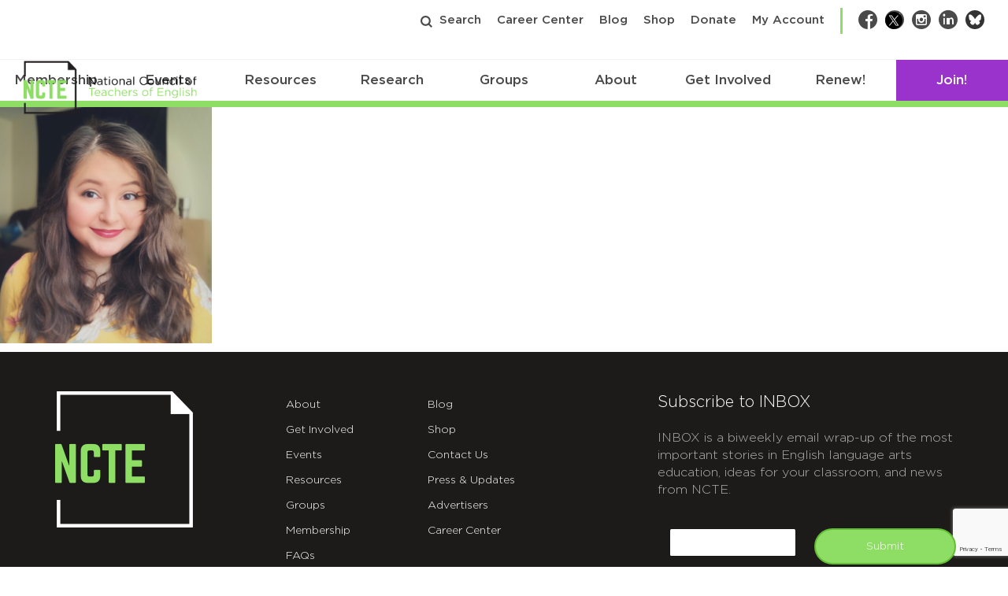

--- FILE ---
content_type: text/html; charset=utf-8
request_url: https://www.google.com/recaptcha/api2/anchor?ar=1&k=6Lf-cTUoAAAAAEDIC6CRcnNGepl9lQFUsctvt8SU&co=aHR0cHM6Ly9uY3RlLm9yZzo0NDM.&hl=en&v=N67nZn4AqZkNcbeMu4prBgzg&theme=light&size=invisible&badge=bottomright&anchor-ms=20000&execute-ms=30000&cb=es9goswp8ipb
body_size: 49418
content:
<!DOCTYPE HTML><html dir="ltr" lang="en"><head><meta http-equiv="Content-Type" content="text/html; charset=UTF-8">
<meta http-equiv="X-UA-Compatible" content="IE=edge">
<title>reCAPTCHA</title>
<style type="text/css">
/* cyrillic-ext */
@font-face {
  font-family: 'Roboto';
  font-style: normal;
  font-weight: 400;
  font-stretch: 100%;
  src: url(//fonts.gstatic.com/s/roboto/v48/KFO7CnqEu92Fr1ME7kSn66aGLdTylUAMa3GUBHMdazTgWw.woff2) format('woff2');
  unicode-range: U+0460-052F, U+1C80-1C8A, U+20B4, U+2DE0-2DFF, U+A640-A69F, U+FE2E-FE2F;
}
/* cyrillic */
@font-face {
  font-family: 'Roboto';
  font-style: normal;
  font-weight: 400;
  font-stretch: 100%;
  src: url(//fonts.gstatic.com/s/roboto/v48/KFO7CnqEu92Fr1ME7kSn66aGLdTylUAMa3iUBHMdazTgWw.woff2) format('woff2');
  unicode-range: U+0301, U+0400-045F, U+0490-0491, U+04B0-04B1, U+2116;
}
/* greek-ext */
@font-face {
  font-family: 'Roboto';
  font-style: normal;
  font-weight: 400;
  font-stretch: 100%;
  src: url(//fonts.gstatic.com/s/roboto/v48/KFO7CnqEu92Fr1ME7kSn66aGLdTylUAMa3CUBHMdazTgWw.woff2) format('woff2');
  unicode-range: U+1F00-1FFF;
}
/* greek */
@font-face {
  font-family: 'Roboto';
  font-style: normal;
  font-weight: 400;
  font-stretch: 100%;
  src: url(//fonts.gstatic.com/s/roboto/v48/KFO7CnqEu92Fr1ME7kSn66aGLdTylUAMa3-UBHMdazTgWw.woff2) format('woff2');
  unicode-range: U+0370-0377, U+037A-037F, U+0384-038A, U+038C, U+038E-03A1, U+03A3-03FF;
}
/* math */
@font-face {
  font-family: 'Roboto';
  font-style: normal;
  font-weight: 400;
  font-stretch: 100%;
  src: url(//fonts.gstatic.com/s/roboto/v48/KFO7CnqEu92Fr1ME7kSn66aGLdTylUAMawCUBHMdazTgWw.woff2) format('woff2');
  unicode-range: U+0302-0303, U+0305, U+0307-0308, U+0310, U+0312, U+0315, U+031A, U+0326-0327, U+032C, U+032F-0330, U+0332-0333, U+0338, U+033A, U+0346, U+034D, U+0391-03A1, U+03A3-03A9, U+03B1-03C9, U+03D1, U+03D5-03D6, U+03F0-03F1, U+03F4-03F5, U+2016-2017, U+2034-2038, U+203C, U+2040, U+2043, U+2047, U+2050, U+2057, U+205F, U+2070-2071, U+2074-208E, U+2090-209C, U+20D0-20DC, U+20E1, U+20E5-20EF, U+2100-2112, U+2114-2115, U+2117-2121, U+2123-214F, U+2190, U+2192, U+2194-21AE, U+21B0-21E5, U+21F1-21F2, U+21F4-2211, U+2213-2214, U+2216-22FF, U+2308-230B, U+2310, U+2319, U+231C-2321, U+2336-237A, U+237C, U+2395, U+239B-23B7, U+23D0, U+23DC-23E1, U+2474-2475, U+25AF, U+25B3, U+25B7, U+25BD, U+25C1, U+25CA, U+25CC, U+25FB, U+266D-266F, U+27C0-27FF, U+2900-2AFF, U+2B0E-2B11, U+2B30-2B4C, U+2BFE, U+3030, U+FF5B, U+FF5D, U+1D400-1D7FF, U+1EE00-1EEFF;
}
/* symbols */
@font-face {
  font-family: 'Roboto';
  font-style: normal;
  font-weight: 400;
  font-stretch: 100%;
  src: url(//fonts.gstatic.com/s/roboto/v48/KFO7CnqEu92Fr1ME7kSn66aGLdTylUAMaxKUBHMdazTgWw.woff2) format('woff2');
  unicode-range: U+0001-000C, U+000E-001F, U+007F-009F, U+20DD-20E0, U+20E2-20E4, U+2150-218F, U+2190, U+2192, U+2194-2199, U+21AF, U+21E6-21F0, U+21F3, U+2218-2219, U+2299, U+22C4-22C6, U+2300-243F, U+2440-244A, U+2460-24FF, U+25A0-27BF, U+2800-28FF, U+2921-2922, U+2981, U+29BF, U+29EB, U+2B00-2BFF, U+4DC0-4DFF, U+FFF9-FFFB, U+10140-1018E, U+10190-1019C, U+101A0, U+101D0-101FD, U+102E0-102FB, U+10E60-10E7E, U+1D2C0-1D2D3, U+1D2E0-1D37F, U+1F000-1F0FF, U+1F100-1F1AD, U+1F1E6-1F1FF, U+1F30D-1F30F, U+1F315, U+1F31C, U+1F31E, U+1F320-1F32C, U+1F336, U+1F378, U+1F37D, U+1F382, U+1F393-1F39F, U+1F3A7-1F3A8, U+1F3AC-1F3AF, U+1F3C2, U+1F3C4-1F3C6, U+1F3CA-1F3CE, U+1F3D4-1F3E0, U+1F3ED, U+1F3F1-1F3F3, U+1F3F5-1F3F7, U+1F408, U+1F415, U+1F41F, U+1F426, U+1F43F, U+1F441-1F442, U+1F444, U+1F446-1F449, U+1F44C-1F44E, U+1F453, U+1F46A, U+1F47D, U+1F4A3, U+1F4B0, U+1F4B3, U+1F4B9, U+1F4BB, U+1F4BF, U+1F4C8-1F4CB, U+1F4D6, U+1F4DA, U+1F4DF, U+1F4E3-1F4E6, U+1F4EA-1F4ED, U+1F4F7, U+1F4F9-1F4FB, U+1F4FD-1F4FE, U+1F503, U+1F507-1F50B, U+1F50D, U+1F512-1F513, U+1F53E-1F54A, U+1F54F-1F5FA, U+1F610, U+1F650-1F67F, U+1F687, U+1F68D, U+1F691, U+1F694, U+1F698, U+1F6AD, U+1F6B2, U+1F6B9-1F6BA, U+1F6BC, U+1F6C6-1F6CF, U+1F6D3-1F6D7, U+1F6E0-1F6EA, U+1F6F0-1F6F3, U+1F6F7-1F6FC, U+1F700-1F7FF, U+1F800-1F80B, U+1F810-1F847, U+1F850-1F859, U+1F860-1F887, U+1F890-1F8AD, U+1F8B0-1F8BB, U+1F8C0-1F8C1, U+1F900-1F90B, U+1F93B, U+1F946, U+1F984, U+1F996, U+1F9E9, U+1FA00-1FA6F, U+1FA70-1FA7C, U+1FA80-1FA89, U+1FA8F-1FAC6, U+1FACE-1FADC, U+1FADF-1FAE9, U+1FAF0-1FAF8, U+1FB00-1FBFF;
}
/* vietnamese */
@font-face {
  font-family: 'Roboto';
  font-style: normal;
  font-weight: 400;
  font-stretch: 100%;
  src: url(//fonts.gstatic.com/s/roboto/v48/KFO7CnqEu92Fr1ME7kSn66aGLdTylUAMa3OUBHMdazTgWw.woff2) format('woff2');
  unicode-range: U+0102-0103, U+0110-0111, U+0128-0129, U+0168-0169, U+01A0-01A1, U+01AF-01B0, U+0300-0301, U+0303-0304, U+0308-0309, U+0323, U+0329, U+1EA0-1EF9, U+20AB;
}
/* latin-ext */
@font-face {
  font-family: 'Roboto';
  font-style: normal;
  font-weight: 400;
  font-stretch: 100%;
  src: url(//fonts.gstatic.com/s/roboto/v48/KFO7CnqEu92Fr1ME7kSn66aGLdTylUAMa3KUBHMdazTgWw.woff2) format('woff2');
  unicode-range: U+0100-02BA, U+02BD-02C5, U+02C7-02CC, U+02CE-02D7, U+02DD-02FF, U+0304, U+0308, U+0329, U+1D00-1DBF, U+1E00-1E9F, U+1EF2-1EFF, U+2020, U+20A0-20AB, U+20AD-20C0, U+2113, U+2C60-2C7F, U+A720-A7FF;
}
/* latin */
@font-face {
  font-family: 'Roboto';
  font-style: normal;
  font-weight: 400;
  font-stretch: 100%;
  src: url(//fonts.gstatic.com/s/roboto/v48/KFO7CnqEu92Fr1ME7kSn66aGLdTylUAMa3yUBHMdazQ.woff2) format('woff2');
  unicode-range: U+0000-00FF, U+0131, U+0152-0153, U+02BB-02BC, U+02C6, U+02DA, U+02DC, U+0304, U+0308, U+0329, U+2000-206F, U+20AC, U+2122, U+2191, U+2193, U+2212, U+2215, U+FEFF, U+FFFD;
}
/* cyrillic-ext */
@font-face {
  font-family: 'Roboto';
  font-style: normal;
  font-weight: 500;
  font-stretch: 100%;
  src: url(//fonts.gstatic.com/s/roboto/v48/KFO7CnqEu92Fr1ME7kSn66aGLdTylUAMa3GUBHMdazTgWw.woff2) format('woff2');
  unicode-range: U+0460-052F, U+1C80-1C8A, U+20B4, U+2DE0-2DFF, U+A640-A69F, U+FE2E-FE2F;
}
/* cyrillic */
@font-face {
  font-family: 'Roboto';
  font-style: normal;
  font-weight: 500;
  font-stretch: 100%;
  src: url(//fonts.gstatic.com/s/roboto/v48/KFO7CnqEu92Fr1ME7kSn66aGLdTylUAMa3iUBHMdazTgWw.woff2) format('woff2');
  unicode-range: U+0301, U+0400-045F, U+0490-0491, U+04B0-04B1, U+2116;
}
/* greek-ext */
@font-face {
  font-family: 'Roboto';
  font-style: normal;
  font-weight: 500;
  font-stretch: 100%;
  src: url(//fonts.gstatic.com/s/roboto/v48/KFO7CnqEu92Fr1ME7kSn66aGLdTylUAMa3CUBHMdazTgWw.woff2) format('woff2');
  unicode-range: U+1F00-1FFF;
}
/* greek */
@font-face {
  font-family: 'Roboto';
  font-style: normal;
  font-weight: 500;
  font-stretch: 100%;
  src: url(//fonts.gstatic.com/s/roboto/v48/KFO7CnqEu92Fr1ME7kSn66aGLdTylUAMa3-UBHMdazTgWw.woff2) format('woff2');
  unicode-range: U+0370-0377, U+037A-037F, U+0384-038A, U+038C, U+038E-03A1, U+03A3-03FF;
}
/* math */
@font-face {
  font-family: 'Roboto';
  font-style: normal;
  font-weight: 500;
  font-stretch: 100%;
  src: url(//fonts.gstatic.com/s/roboto/v48/KFO7CnqEu92Fr1ME7kSn66aGLdTylUAMawCUBHMdazTgWw.woff2) format('woff2');
  unicode-range: U+0302-0303, U+0305, U+0307-0308, U+0310, U+0312, U+0315, U+031A, U+0326-0327, U+032C, U+032F-0330, U+0332-0333, U+0338, U+033A, U+0346, U+034D, U+0391-03A1, U+03A3-03A9, U+03B1-03C9, U+03D1, U+03D5-03D6, U+03F0-03F1, U+03F4-03F5, U+2016-2017, U+2034-2038, U+203C, U+2040, U+2043, U+2047, U+2050, U+2057, U+205F, U+2070-2071, U+2074-208E, U+2090-209C, U+20D0-20DC, U+20E1, U+20E5-20EF, U+2100-2112, U+2114-2115, U+2117-2121, U+2123-214F, U+2190, U+2192, U+2194-21AE, U+21B0-21E5, U+21F1-21F2, U+21F4-2211, U+2213-2214, U+2216-22FF, U+2308-230B, U+2310, U+2319, U+231C-2321, U+2336-237A, U+237C, U+2395, U+239B-23B7, U+23D0, U+23DC-23E1, U+2474-2475, U+25AF, U+25B3, U+25B7, U+25BD, U+25C1, U+25CA, U+25CC, U+25FB, U+266D-266F, U+27C0-27FF, U+2900-2AFF, U+2B0E-2B11, U+2B30-2B4C, U+2BFE, U+3030, U+FF5B, U+FF5D, U+1D400-1D7FF, U+1EE00-1EEFF;
}
/* symbols */
@font-face {
  font-family: 'Roboto';
  font-style: normal;
  font-weight: 500;
  font-stretch: 100%;
  src: url(//fonts.gstatic.com/s/roboto/v48/KFO7CnqEu92Fr1ME7kSn66aGLdTylUAMaxKUBHMdazTgWw.woff2) format('woff2');
  unicode-range: U+0001-000C, U+000E-001F, U+007F-009F, U+20DD-20E0, U+20E2-20E4, U+2150-218F, U+2190, U+2192, U+2194-2199, U+21AF, U+21E6-21F0, U+21F3, U+2218-2219, U+2299, U+22C4-22C6, U+2300-243F, U+2440-244A, U+2460-24FF, U+25A0-27BF, U+2800-28FF, U+2921-2922, U+2981, U+29BF, U+29EB, U+2B00-2BFF, U+4DC0-4DFF, U+FFF9-FFFB, U+10140-1018E, U+10190-1019C, U+101A0, U+101D0-101FD, U+102E0-102FB, U+10E60-10E7E, U+1D2C0-1D2D3, U+1D2E0-1D37F, U+1F000-1F0FF, U+1F100-1F1AD, U+1F1E6-1F1FF, U+1F30D-1F30F, U+1F315, U+1F31C, U+1F31E, U+1F320-1F32C, U+1F336, U+1F378, U+1F37D, U+1F382, U+1F393-1F39F, U+1F3A7-1F3A8, U+1F3AC-1F3AF, U+1F3C2, U+1F3C4-1F3C6, U+1F3CA-1F3CE, U+1F3D4-1F3E0, U+1F3ED, U+1F3F1-1F3F3, U+1F3F5-1F3F7, U+1F408, U+1F415, U+1F41F, U+1F426, U+1F43F, U+1F441-1F442, U+1F444, U+1F446-1F449, U+1F44C-1F44E, U+1F453, U+1F46A, U+1F47D, U+1F4A3, U+1F4B0, U+1F4B3, U+1F4B9, U+1F4BB, U+1F4BF, U+1F4C8-1F4CB, U+1F4D6, U+1F4DA, U+1F4DF, U+1F4E3-1F4E6, U+1F4EA-1F4ED, U+1F4F7, U+1F4F9-1F4FB, U+1F4FD-1F4FE, U+1F503, U+1F507-1F50B, U+1F50D, U+1F512-1F513, U+1F53E-1F54A, U+1F54F-1F5FA, U+1F610, U+1F650-1F67F, U+1F687, U+1F68D, U+1F691, U+1F694, U+1F698, U+1F6AD, U+1F6B2, U+1F6B9-1F6BA, U+1F6BC, U+1F6C6-1F6CF, U+1F6D3-1F6D7, U+1F6E0-1F6EA, U+1F6F0-1F6F3, U+1F6F7-1F6FC, U+1F700-1F7FF, U+1F800-1F80B, U+1F810-1F847, U+1F850-1F859, U+1F860-1F887, U+1F890-1F8AD, U+1F8B0-1F8BB, U+1F8C0-1F8C1, U+1F900-1F90B, U+1F93B, U+1F946, U+1F984, U+1F996, U+1F9E9, U+1FA00-1FA6F, U+1FA70-1FA7C, U+1FA80-1FA89, U+1FA8F-1FAC6, U+1FACE-1FADC, U+1FADF-1FAE9, U+1FAF0-1FAF8, U+1FB00-1FBFF;
}
/* vietnamese */
@font-face {
  font-family: 'Roboto';
  font-style: normal;
  font-weight: 500;
  font-stretch: 100%;
  src: url(//fonts.gstatic.com/s/roboto/v48/KFO7CnqEu92Fr1ME7kSn66aGLdTylUAMa3OUBHMdazTgWw.woff2) format('woff2');
  unicode-range: U+0102-0103, U+0110-0111, U+0128-0129, U+0168-0169, U+01A0-01A1, U+01AF-01B0, U+0300-0301, U+0303-0304, U+0308-0309, U+0323, U+0329, U+1EA0-1EF9, U+20AB;
}
/* latin-ext */
@font-face {
  font-family: 'Roboto';
  font-style: normal;
  font-weight: 500;
  font-stretch: 100%;
  src: url(//fonts.gstatic.com/s/roboto/v48/KFO7CnqEu92Fr1ME7kSn66aGLdTylUAMa3KUBHMdazTgWw.woff2) format('woff2');
  unicode-range: U+0100-02BA, U+02BD-02C5, U+02C7-02CC, U+02CE-02D7, U+02DD-02FF, U+0304, U+0308, U+0329, U+1D00-1DBF, U+1E00-1E9F, U+1EF2-1EFF, U+2020, U+20A0-20AB, U+20AD-20C0, U+2113, U+2C60-2C7F, U+A720-A7FF;
}
/* latin */
@font-face {
  font-family: 'Roboto';
  font-style: normal;
  font-weight: 500;
  font-stretch: 100%;
  src: url(//fonts.gstatic.com/s/roboto/v48/KFO7CnqEu92Fr1ME7kSn66aGLdTylUAMa3yUBHMdazQ.woff2) format('woff2');
  unicode-range: U+0000-00FF, U+0131, U+0152-0153, U+02BB-02BC, U+02C6, U+02DA, U+02DC, U+0304, U+0308, U+0329, U+2000-206F, U+20AC, U+2122, U+2191, U+2193, U+2212, U+2215, U+FEFF, U+FFFD;
}
/* cyrillic-ext */
@font-face {
  font-family: 'Roboto';
  font-style: normal;
  font-weight: 900;
  font-stretch: 100%;
  src: url(//fonts.gstatic.com/s/roboto/v48/KFO7CnqEu92Fr1ME7kSn66aGLdTylUAMa3GUBHMdazTgWw.woff2) format('woff2');
  unicode-range: U+0460-052F, U+1C80-1C8A, U+20B4, U+2DE0-2DFF, U+A640-A69F, U+FE2E-FE2F;
}
/* cyrillic */
@font-face {
  font-family: 'Roboto';
  font-style: normal;
  font-weight: 900;
  font-stretch: 100%;
  src: url(//fonts.gstatic.com/s/roboto/v48/KFO7CnqEu92Fr1ME7kSn66aGLdTylUAMa3iUBHMdazTgWw.woff2) format('woff2');
  unicode-range: U+0301, U+0400-045F, U+0490-0491, U+04B0-04B1, U+2116;
}
/* greek-ext */
@font-face {
  font-family: 'Roboto';
  font-style: normal;
  font-weight: 900;
  font-stretch: 100%;
  src: url(//fonts.gstatic.com/s/roboto/v48/KFO7CnqEu92Fr1ME7kSn66aGLdTylUAMa3CUBHMdazTgWw.woff2) format('woff2');
  unicode-range: U+1F00-1FFF;
}
/* greek */
@font-face {
  font-family: 'Roboto';
  font-style: normal;
  font-weight: 900;
  font-stretch: 100%;
  src: url(//fonts.gstatic.com/s/roboto/v48/KFO7CnqEu92Fr1ME7kSn66aGLdTylUAMa3-UBHMdazTgWw.woff2) format('woff2');
  unicode-range: U+0370-0377, U+037A-037F, U+0384-038A, U+038C, U+038E-03A1, U+03A3-03FF;
}
/* math */
@font-face {
  font-family: 'Roboto';
  font-style: normal;
  font-weight: 900;
  font-stretch: 100%;
  src: url(//fonts.gstatic.com/s/roboto/v48/KFO7CnqEu92Fr1ME7kSn66aGLdTylUAMawCUBHMdazTgWw.woff2) format('woff2');
  unicode-range: U+0302-0303, U+0305, U+0307-0308, U+0310, U+0312, U+0315, U+031A, U+0326-0327, U+032C, U+032F-0330, U+0332-0333, U+0338, U+033A, U+0346, U+034D, U+0391-03A1, U+03A3-03A9, U+03B1-03C9, U+03D1, U+03D5-03D6, U+03F0-03F1, U+03F4-03F5, U+2016-2017, U+2034-2038, U+203C, U+2040, U+2043, U+2047, U+2050, U+2057, U+205F, U+2070-2071, U+2074-208E, U+2090-209C, U+20D0-20DC, U+20E1, U+20E5-20EF, U+2100-2112, U+2114-2115, U+2117-2121, U+2123-214F, U+2190, U+2192, U+2194-21AE, U+21B0-21E5, U+21F1-21F2, U+21F4-2211, U+2213-2214, U+2216-22FF, U+2308-230B, U+2310, U+2319, U+231C-2321, U+2336-237A, U+237C, U+2395, U+239B-23B7, U+23D0, U+23DC-23E1, U+2474-2475, U+25AF, U+25B3, U+25B7, U+25BD, U+25C1, U+25CA, U+25CC, U+25FB, U+266D-266F, U+27C0-27FF, U+2900-2AFF, U+2B0E-2B11, U+2B30-2B4C, U+2BFE, U+3030, U+FF5B, U+FF5D, U+1D400-1D7FF, U+1EE00-1EEFF;
}
/* symbols */
@font-face {
  font-family: 'Roboto';
  font-style: normal;
  font-weight: 900;
  font-stretch: 100%;
  src: url(//fonts.gstatic.com/s/roboto/v48/KFO7CnqEu92Fr1ME7kSn66aGLdTylUAMaxKUBHMdazTgWw.woff2) format('woff2');
  unicode-range: U+0001-000C, U+000E-001F, U+007F-009F, U+20DD-20E0, U+20E2-20E4, U+2150-218F, U+2190, U+2192, U+2194-2199, U+21AF, U+21E6-21F0, U+21F3, U+2218-2219, U+2299, U+22C4-22C6, U+2300-243F, U+2440-244A, U+2460-24FF, U+25A0-27BF, U+2800-28FF, U+2921-2922, U+2981, U+29BF, U+29EB, U+2B00-2BFF, U+4DC0-4DFF, U+FFF9-FFFB, U+10140-1018E, U+10190-1019C, U+101A0, U+101D0-101FD, U+102E0-102FB, U+10E60-10E7E, U+1D2C0-1D2D3, U+1D2E0-1D37F, U+1F000-1F0FF, U+1F100-1F1AD, U+1F1E6-1F1FF, U+1F30D-1F30F, U+1F315, U+1F31C, U+1F31E, U+1F320-1F32C, U+1F336, U+1F378, U+1F37D, U+1F382, U+1F393-1F39F, U+1F3A7-1F3A8, U+1F3AC-1F3AF, U+1F3C2, U+1F3C4-1F3C6, U+1F3CA-1F3CE, U+1F3D4-1F3E0, U+1F3ED, U+1F3F1-1F3F3, U+1F3F5-1F3F7, U+1F408, U+1F415, U+1F41F, U+1F426, U+1F43F, U+1F441-1F442, U+1F444, U+1F446-1F449, U+1F44C-1F44E, U+1F453, U+1F46A, U+1F47D, U+1F4A3, U+1F4B0, U+1F4B3, U+1F4B9, U+1F4BB, U+1F4BF, U+1F4C8-1F4CB, U+1F4D6, U+1F4DA, U+1F4DF, U+1F4E3-1F4E6, U+1F4EA-1F4ED, U+1F4F7, U+1F4F9-1F4FB, U+1F4FD-1F4FE, U+1F503, U+1F507-1F50B, U+1F50D, U+1F512-1F513, U+1F53E-1F54A, U+1F54F-1F5FA, U+1F610, U+1F650-1F67F, U+1F687, U+1F68D, U+1F691, U+1F694, U+1F698, U+1F6AD, U+1F6B2, U+1F6B9-1F6BA, U+1F6BC, U+1F6C6-1F6CF, U+1F6D3-1F6D7, U+1F6E0-1F6EA, U+1F6F0-1F6F3, U+1F6F7-1F6FC, U+1F700-1F7FF, U+1F800-1F80B, U+1F810-1F847, U+1F850-1F859, U+1F860-1F887, U+1F890-1F8AD, U+1F8B0-1F8BB, U+1F8C0-1F8C1, U+1F900-1F90B, U+1F93B, U+1F946, U+1F984, U+1F996, U+1F9E9, U+1FA00-1FA6F, U+1FA70-1FA7C, U+1FA80-1FA89, U+1FA8F-1FAC6, U+1FACE-1FADC, U+1FADF-1FAE9, U+1FAF0-1FAF8, U+1FB00-1FBFF;
}
/* vietnamese */
@font-face {
  font-family: 'Roboto';
  font-style: normal;
  font-weight: 900;
  font-stretch: 100%;
  src: url(//fonts.gstatic.com/s/roboto/v48/KFO7CnqEu92Fr1ME7kSn66aGLdTylUAMa3OUBHMdazTgWw.woff2) format('woff2');
  unicode-range: U+0102-0103, U+0110-0111, U+0128-0129, U+0168-0169, U+01A0-01A1, U+01AF-01B0, U+0300-0301, U+0303-0304, U+0308-0309, U+0323, U+0329, U+1EA0-1EF9, U+20AB;
}
/* latin-ext */
@font-face {
  font-family: 'Roboto';
  font-style: normal;
  font-weight: 900;
  font-stretch: 100%;
  src: url(//fonts.gstatic.com/s/roboto/v48/KFO7CnqEu92Fr1ME7kSn66aGLdTylUAMa3KUBHMdazTgWw.woff2) format('woff2');
  unicode-range: U+0100-02BA, U+02BD-02C5, U+02C7-02CC, U+02CE-02D7, U+02DD-02FF, U+0304, U+0308, U+0329, U+1D00-1DBF, U+1E00-1E9F, U+1EF2-1EFF, U+2020, U+20A0-20AB, U+20AD-20C0, U+2113, U+2C60-2C7F, U+A720-A7FF;
}
/* latin */
@font-face {
  font-family: 'Roboto';
  font-style: normal;
  font-weight: 900;
  font-stretch: 100%;
  src: url(//fonts.gstatic.com/s/roboto/v48/KFO7CnqEu92Fr1ME7kSn66aGLdTylUAMa3yUBHMdazQ.woff2) format('woff2');
  unicode-range: U+0000-00FF, U+0131, U+0152-0153, U+02BB-02BC, U+02C6, U+02DA, U+02DC, U+0304, U+0308, U+0329, U+2000-206F, U+20AC, U+2122, U+2191, U+2193, U+2212, U+2215, U+FEFF, U+FFFD;
}

</style>
<link rel="stylesheet" type="text/css" href="https://www.gstatic.com/recaptcha/releases/N67nZn4AqZkNcbeMu4prBgzg/styles__ltr.css">
<script nonce="Ofg-xPw5FTO_--YGMM_e1w" type="text/javascript">window['__recaptcha_api'] = 'https://www.google.com/recaptcha/api2/';</script>
<script type="text/javascript" src="https://www.gstatic.com/recaptcha/releases/N67nZn4AqZkNcbeMu4prBgzg/recaptcha__en.js" nonce="Ofg-xPw5FTO_--YGMM_e1w">
      
    </script></head>
<body><div id="rc-anchor-alert" class="rc-anchor-alert"></div>
<input type="hidden" id="recaptcha-token" value="[base64]">
<script type="text/javascript" nonce="Ofg-xPw5FTO_--YGMM_e1w">
      recaptcha.anchor.Main.init("[\x22ainput\x22,[\x22bgdata\x22,\x22\x22,\[base64]/[base64]/[base64]/[base64]/[base64]/[base64]/KGcoTywyNTMsTy5PKSxVRyhPLEMpKTpnKE8sMjUzLEMpLE8pKSxsKSksTykpfSxieT1mdW5jdGlvbihDLE8sdSxsKXtmb3IobD0odT1SKEMpLDApO08+MDtPLS0pbD1sPDw4fFooQyk7ZyhDLHUsbCl9LFVHPWZ1bmN0aW9uKEMsTyl7Qy5pLmxlbmd0aD4xMDQ/[base64]/[base64]/[base64]/[base64]/[base64]/[base64]/[base64]\\u003d\x22,\[base64]\\u003d\x22,\x22cMKJw40gw5V3IAFIAWZLwr/[base64]/w6IVVcOcQ8OmNSjDr8KXRmg3wpDCvGJMPMOlw5zCm8Odw7bDlMK0w7paw54MwrBxw7d0w4LCk0pwwqJKMhjCv8OkTsOowplJw6/DqDZew4Ffw6nDl2DDrTTCp8K5wotUK8OfJsKfOjLCtMKad8Kww6Flw7/Cnw9iwpIHNmnDtxJkw4w5BAZNdH/CrcK/wpvDt8ODcBJjwoLCpkAVVMO9LQNEw498wovCj07Cn2jDsUzCnMOnwosEw7hrwqHCgMOAV8OIdB3Cl8K4wqY4w5JWw7drw7VRw4Qawp5aw5QfL0JXw4IMG2U0dy/CoVglw4XDmcKfw6LCgsKQQMOKLMO+w6B1wphtf3rClzYkCGoPwrXDhxUTw63Dl8Ktw6wPWT9VwrPCp8KjQlPCv8KACcKfPDrDolcGOz7DocOldU9ZWMKtPGHDrcK1JMK1URPDvGIUw4nDicOuJcOTwp7DsSLCrMKkdknCkEdTw5Ngwod1wq9GfcO/[base64]/CjVdLbDcJw6jDmcOOw5RSwqcqw6/DksKoFCfDlsKiwrQdwpM3GMOQRxLCuMOCwoPCtMObwobDsXwCw5jDkgUwwoMXQBLCnsOVNSBIWD42G8O8VMOyPXpgN8KSw5DDp2ZNwo84EHPDn3RSw5/Cv2bDlcK5LQZ1w4bCiWdcwoTCtBtLUmnDmBrCoTDCqMObwq7Dn8OLf3PDih/[base64]/[base64]/[base64]/[base64]/CokROw7YeYMKFw5rCqGAjOGbCnsKzJsOuNwE0w4PCsgzCoElHwoRRw73Cn8ORQjd3Am1cbsO/[base64]/CiG5oBsOGUiHDhsKoR8O7R8Kew7o2wqRYwr7Cv8KxwqDCicK8wrkOwr/Cv8OMwpzDi0TDq19FIipgeBxgw6ZiJ8O7wpF0wo7DmVokKU7CoXsmw5EDwp9Pw7rDux3Co0k0w4fCnUVhwqXDsyrDtWtvwpR0w48qw5U5W1nCgsKtV8OGwpbCm8OUwqptwod0MAw+Wx5+enrCiScyVMOjw4/CjywPFSDDtgQdasKAw4TDucKRZ8Ogw6F6w5sCwpXCpQ1Lw7J4Hw12WS9+IcO/IcO2wpZQwozDh8KIw7d/IcKuwoRBIcONwr4ACRsowp1Lw5TCpcO2DMOBwq/DqcOgw4DCmsOsY1lwFj3DkgJ6K8KMwofDiyzClQHDkxTCkMOQwqswJxLDo2rDk8KKaMOYw786w4Ikw4HCisOqwq9GWDjCrRFlfjtewrDDoMK9TMO1wp7CqCx1wpcOTRvDpsKlfMO0DcO1OMOWwqfDgV9ew6rCvMKtwpFMwoLCvkTDpsK0ZsKmw6dtwobCjwHCs39/YDvCt8KPw7duQHjCuWbDg8KfUW/Djw4wEhvDtiDDu8OPw7E3WzUbDsO1w6LCtm5dw7DCkcO8w7Y4w6d5w4o5woc8LsKewpjClMOZw7UmFw4wcMKReH/CnsKzDcKvw5cXw4A1w497a38AwrDCj8Ogw5/Dowklw6Rlw4RLw400w47CtH7CilfDgMKQCFbDncO0WS7Cg8KKEzbCtcOESSJHXSs5wr7Dv09BwpEFw5FAw6Avw4ZPRyfCgkggM8OlwrrCjMOpasOqVDLDmQIow5Mtw43CosOTbUZVw7rDq8KaBEbDo8Kkw4PCvjDDq8KIwpgLMsOIw71JZAfDr8KWwp/DjSTCmyrDi8OPAGDCmsOBXH/CvsK2w4s8wr/[base64]/CsHsGBsO1wqjDqEfCv0Z1dsOeXisowqXDo2EIw5kTQMKUwpXCgMOmCsOQw4TDnXzDsXNSw4FnwpPDlsObwrx5TcKGw7zCksKQw6o0e8O0asORc0bCkz7CtcOaw7FjVMOYEcKvw6g1BcKOw4zClwYjwrzCih/DvlgBLi4Iw4wjfcOhw4zDrm7CisKtwoTDvyA6KsOlYsKGEHHDmzjCmBAvNCrDkU9xEcOeDwrDq8OBwpZUFVbCjDvDtCnCmsO6KMKIIcOWw43DvMOaw6IFJFhhwo/CusKYGMKkJTAfw74lw6jDmQQOw57Co8Kywo3DoMOTw7ATA0d6PsOUHcKUw6/CusKtJSvDncKow6YOasKewopaw7Mjw4DCpsOOD8OsJmZIccKpdTjCvMKSKmklwq8Iw7hLecOKccK4ZBNCw4Adw6PCm8OEZjbChcOvwrvDp1IfA8OfPlccIcOeJTTClsOnWcKsfMKuD1bChSbCiMK1b2gSYiZUw70QQC40w7bCpyvCmwHDkS/CthVvGMOkInMpw6xYworDhcKSw4/DmsKtay1bw6zDmCVXw40uTTVSSiLDmi3CkG3DrMOnwpEwwoXDqcO3w6QZFi4kTcOFw5TCki3DlFDCs8OGP8KjwqzCj3bCncKYPsKVw6wJGQAKQ8OEw6d8DRXDqcOOJ8Kyw6DDnkYdXTrCrhcaw7hFw6vDpg/ChiZHwp7DkMK8wpYkwrDCpjYaJMOwK3Uawp5KGMK7ewDCs8KLYBLDn3YXwqxORMKMD8Osw4VCdsKtXj/DnkdWwqUqwpZxVXt9U8KmSsK7wpZBccKDTcO8OGoqwrXDoTnDrcKKwpxgL31FQgIYwqTDvsOww5HCssOGf07DlVNnVsKEw6wSI8OMw4HCgUpzw7bDq8ORPB5ww7YBc8O0ccOEwqFUMVfDuGNBcsOVAxPDmcKCBcKAWUDDnnbDlcOpeAksw6tcwrnCqB/CohbDiRDClsObw57CgsKGY8KBw41MIcOLw6AtwpVDS8OUMSHCowMmwpnDncKQw7LDqmrCgk7DjyFCKMOzR8KlC1HDicOow6dQw4g+dBvClhnCncKmw6zCnsKYwrrDgMKXwq/[base64]/CpnNBRMK3WcKfw5wqw4nDhsORE8OPYDjCuMOOw5TCssKTw7snB8KGw6vDq0srM8K4wpo7eUFMVsO4wp9TFRFKwq4mwpwywq7DrsKtw61Lw79/w7jCtg97dcKXw5/Cv8KFwoHDkSfCucKBbE8rw7NmLcKaw41aKXPCt2XCukgvwpDDkwvDmVrCrsK6YsOVw6J6w7PDl0TCuD3DpMKsLx/DpcO3AcKlw4HDhmpmJ2zCgMOEYF/CgFdiw6nCoMKbU2TDgcOcwoMZwqAqPcK+CMKuenbCpnzCoRMww7METHbCuMKXw7/Ck8OPw6bCn8Kdw68mwrMiwq7CkMKuwrnCr8OwwoRsw7XCiBfDhUZ+w4vDvsK9w67DlMKvwobDm8K0AjDCucKfQmdSA8KBKcKdIwrCncKLw69kw6fCtcOSwojDtRxbbsKnBsKkwq7Ci8KTKh3CphEDw5/Dl8O4woLDucKgwrEFw6YAwoTDvsONw5fDjsKfWcKWQznCj8KvD8KKSULDmsK8NVHCrMOfW0jCsMK3RsOIccOSwowow584wpA6wr/DgSfCusOKC8KQw5XDnFTDmjovVADCq29KRHDDpTbCoFPDsyzCgsKWw6hrw5PCscOiwp0Kw4grRHgfw5ItCcKsZ8K1IMKTw54qw5M/w4bCiR/DksKiY8Kaw5DCnsKFwrxjRXLCqgLCoMOtwrDDjiQZSy1wwqdLI8Kyw5FMVMObwodEwrlWVcOVMgtCw4rDmcKUNcKhw55iTyfCriPCpx7ChHEjHzPCunHCgMOkYF4Kw61pwpbCo29pQSNaFsOdQBnCg8KlUMKbwoE0GsOsw4pww6nClsKQwrwmw4olwpAARcKQwrBvc3/DvBtwwrAGw7DCgsOlGxQUUsOTMxTDj2/CthRlF2gCwp5mwrTCoQbDoHHDlGB3wpfCmkjDsUgZwrElwpPCjinDuMK2w4BnDm4xbMKSw53CisO0w6rDlsO0wrTClE14fMOIw55ew7TCssKRMxUhw7/[base64]/[base64]/[base64]/[base64]/CiHHCl8K0w5XDnsKCwrt4w5nDrzjCowvCtybDsMOuw5/Cj8Khwqcewpx9FSteMwl7w7bCmnHDsS3DkAHDocOTYTs9ewlwwoVZw7ZxeMK9woVOJH/DksK0w6PCg8OBacOHSMOZw5/Cr8Kxw4bDvinCjsKJwo3DlsKbLVMbwpjChcOYwqfDoApnw5LDncKGwoPCnSIJw4EfIcKvDSfCrMKiw6wTRcOhAFfDom5KBGlfXcKhw5dsLD3DiUfCuwRfPgMgUmnDtcKqwqHDomnCqjpxNz9zw79/FnluwojCo8KCwo9+w5pHw4TDlcK8w7IGw4Y8wp/CkBPCjhLCkcK2wrLDpSbCizrDncOYwoU2wo9bwpl8N8OPwrHCsC4Ve8KVw44HU8O6OcOqMcKWSRZXE8K2EsOPR3siRFF6w4Nmw6PDgWklScKTAgYrwp9oHnTCgx3DtsOYwo0AwpjCisKMwq/DvCHDpmUdwrIMYMOvw6xMw7rCi8OjOMOWw57CmxdZwq0uMsORwrIoZiMVwrPDvcKWCsO+w5sdHCnCmcOnNcKJw73CisOew5h9JcOiwqvCtcKCdMK9XQLDl8OHwoXCuHjDvRLCqsKGwoHCosOvf8O4wqnChcObNj/DqzjDsxfCmsOsw55Lw4LDiAgPw7ppwphqTcK6wqrCoiHDk8KrG8ObMiRfT8KjGwPDhsOGNjVvGcKQLsK6w4ZqwrrCuS9JG8O3wqcQaA/DlsO4w5/[base64]/w73DlFjCqsObccO0wqYIw4F+w4dadHDChWFZfGt6QVjDgBvDksKMw70+wr7Cr8KTScKMw6p3wozCjh3Ckl/DqCYvcUp/LcOGG1RxwqvCtxZIMcOZw61+SV3Dsn4Qw5sTw6RiKirDtDQRw5zDjsKowod2E8Kvw6QLaRjDritHfG9dwqDCpMKzSXgBw6PDuMK0wqvCmMO4DsKow5PDn8OLwoxyw6/[base64]/woUtBsKIwpALGMKRwpPDnsO1f8O+cyt4wrTClcKffxNyBVLCi8K1w4jCpR/DhQbCtcKvPTHDosOXw53CgDcxKMOmwq96TV1XWMOOwpjDrTDDi2gxwqRuYMKkYj5PwrnDnsOKSl0QdRDDpMK6T37ChwLCmcKAdMO0CmcBwqx/dMK7w7rCmx9lP8O4B8KzEhXCucOhwrZ9w4/[base64]/wogeYVdJJFhALDDCrsO3LCIWwpvChcOyIsKALQDDiQ3ChjwnYyjDjsK5WsKRcMOewobDkFnClSt/[base64]/DnsKswohtwrvDrcOIwoUOEmrCnXgbwqUbTsO8bytUU8KzwoVlTcOowrTDgcOONQLCncKvw53CmhLDoMKyw6zDs8KKwqgPwrJBakdrw6/CvRJkccK5w6vClMKxXcODw63Dv8KqwoVucVV5NsKONMKGwq82CsOrAsOiJsOxwpbDtFDDgljDosKcw7DCtsKfwrxhcsKmw5PDi10NXxXDniNnw7Mdwrh7wo3Cqm3DqMOpw4jDg1NzworCi8OyZw/ClsOXwpZ4wovCtzlYw6Zww5Yjw75ww7XDosOQDcOgwqIfw4RAJcOsXMOobBrDmmPDkMO3L8KubMKuw4wPwqhkSMOHwr0/w413w7cNGsKCw5PCpcO4f3cMw7w2wozDj8OaIcO/w7/CiMKSwrtfwq/CjsKaw6rDt8O+MDAYwqdfw6UaQjZjw6AGBsO/OsKPwq5swpZIwp3CjcKKwr0MHMKJwqPCksKKPWLDncKTSS1kw4dbZG/CtcOrB8OdwoDDu8Ogw4LDqycQw6nClsKPwosXw43CjzbCi8OGwr/CnMKzwokLBxnCkmhsWMOLcsKTcMKjEMO0XsO1w7xcIBfDvcK2bsOCARgtAsOMw64Zw5vDucOtwr4ww4/Cr8OIw7HDmFVfQyV6UQNQRRrChsOMw7zClcOxaCB0KB3DisK+FHNfw45aWyZgw7k8ex19AsKkw6fChyE9L8OoQsKKW8Krwo0Hw4PDvUhyw6PDjMKlesOTAsKTG8ONwqoIWxLClUjCkMKZZcKNIjzDvUFuADN5wpgIw4LDl8Kfw4tuQcOcwpxmw5/[base64]/DrcK1w5ohVCTCoTPCuFI/wqZ5Q8KlGsKICWLDtMKmwogAwo8/RGHCrBbCpcK+P0pgAx16d1PCmsOcwr58w5bDs8KLwoJyXwUMMkYlJ8O7FcOaw4h5bMKow5oYwrNNw4LDhwbCpQ/CsMKhW0EEw5jCiQdqw5rDlMK7w4lNw58EJ8Ozw78LAsOFw6pFwoTClcKQWsK7wpbDrsOIfcOABsK5BcK0LCnCsFDDnhtPw7rDp21bDSHCmsOGNcOdw7Jrwqg7ecOiwqHDlcKdZgfCviZxw7XDvxnCh1hqwoREw7nCmX8ta0AWw4/DgAFlwozDnsK4w7Irwrg9w6zDmcKwPzoYURHDv1IPBMO/GcKhMQvCrsKiWkhBwoDDlsORw43DgUnDh8K7EgM8wqAMwq3ChGrCr8O6w7fCg8Ogw6TDisOvw6x1d8OKXydLwqhGSH5lwo0jwprDvcKZw7VhUsOre8OZA8OFGE3CkxTCjjMPwpXCk8OtZ1QmWGvCniNhBRzCi8KGRTTDuy/DmC7CoUINw59rKDHCj8OxasKDw4/ClMO1w5XCkVQ6K8KrG2XDrMK6wqvCsC7ChwbCvsO9ZcOPfcKtw6JHwoPCvRFsNlp9wqNDwpNvcGVdIENTw6dJwr5ew4jChmtXGC3Cj8KpwrkMwoolw4bDjcKowqHDvcKrb8O/[base64]/Dp8OSeSjCkTx2w5/Dv8KgwrnCtMKsf8KhdWhDZy0EwrcCwpc9wpF7wrTCvDzDjFnDohNpw6rDpWoMwp5bVlRiw5/[base64]/[base64]/[base64]/w6jCqsKmcRHDvMOlw5/[base64]/W17Cn8Ojwr7Ct8OrCABMw642worCnlddwp4DTnfDlhE8w7fCh1fChyDCqMKuSGXCrsKCwqrDlcK3w5QEeXQXw4MNOsOgTcO9WkjCvsKOw7TCjcOkOMOlwrcBOcOewqXCi8KZw7BWJ8Khc8K/czTCi8OIwo8gwqZ7wqfDmVHDkMOsw6bCpQTDkcKJwpjDpsK9BMOiVWpMwqzCiwAoLcORwq/CkMKvw5LCgMK/[base64]/Ct3oRZipFwr/ClyLDmMOow57Co1RAPcKAeB/CjVfDsRfDgRvDuS7DtcKiw6rDsDpkwpA7IMOHwqrCsD7DmsOwasOGwr/DiQIcQHTDocOjwoPDk3cCHkDDl8K8JMOjw5lYw5nDr8KPTgjCj07CoUDClsKMw6XCpkVpDMOGdsOEXMKCw4p+wpnCmDbDjcOEw5McKcKET8K6MMK0csK9w4hcw4wwwpFIU8OvwqfDo8Ocw7UOwqTDosOLw550wpQ6wpMYw5HDrXFjw6wlwrXDhcK/wpvCmjDCi2PCix/DmxPDnMOgwobDisKpwrNfBQALAVBMX2jCoyDDmcOuwqnDk8K4QcKxw51BKH/Cvk0uVQ/DmElCQMO/G8KXDQrCpGTDiQLCoU7DpS/DvcOaL0Asw5HDosOffETCq8KKNsO2wqlQw6fDjsOQwqvDtsOgw6fDscKlS8KQfCbDuMOdCStOw53Di3vDlcKvGcOlwohlw5TDtsOtw7wfwr7CqnUXPsOfw5cyCVMRdWZVaGMufMOww75fMSnDr0/[base64]/CvmHDlMKCTsOcYsKlIWLCl8KPasOdV8KBA8OFw6LDlibDoQI7acOew7XCjxjDrwMPwqfDusOUw6PCtsK5DWvCoMKOwoYOw5PCssONw7jDpUHDnMK3wr/DoDTCh8Kew5XDnXDDrsKZbR3CqsK7wpXDjHnCgTjDqTBww5ljH8KNa8OLworDmwDCs8Oywqp0U8K4w6HDqMKecXdrwqjDv1vCjcKCwoVcwrAfOsK7LMKbDsOLQX8Ywo9IVMKYwq/CvDTCnAQwwpbCr8KiFcOtw6A2GsKMVCFMwpdCwpk0TMKZGcO2VMKXW0hSw4nCpMKpEksXfH9/MkBCQUbDiywCLcORfMKvwqTDr8K8UgJxesOnHy4GSsKQw6nDhhpNwql5UhTCsGdhaWXCgcOWwprCv8OhR1fDnVZ7FSDCqEDDgsKYHFjCqlkbwpzDnsKJwpfDrGTDklFxwpjDtMOXwqxmw4zChMO7IsO3AsK7wpnCosObSG9tMH3CqcOoCcOXwo8TfMKmIGXDnMO/AcKaFhjDkl/CncOfw7/CqE/CjMKrPMO/[base64]/w4Rpw4jDuMO6MsOjwpR/w70xH0YSw4x7S07CvxPCtifDlFTDkyTDgWh3w6XCqhXCqsOHw57CnhbCtMK9Six0wptfw6s/[base64]/R8KCQ0bCsSLDqMOvwp3DgEcbw4/[base64]/wpcuwrBYw6HDrMOhwqbCnkLDsRXDosOuairDtAfDg8O+D1siw55nw5/DvsKOw4NYByDCqsOHAhFAE0clCsOwwrQJwoViMgBsw6lawpjCscOKw4LDu8OTwrFiN8Kzw7JYw4nDiMKaw7g/YcOKQTDDtMORwpFbBMKOw6jCmMO4e8KCw7xUw61QwrJNwp7DmcKNw4Ipw5LCrFnDtEZhw4DDnUTCqzw5WEDClFTDp8O3w5TCmVvCg8Knw4/CilPDuMOcecOQw7/[base64]/DhcKNwrt/wok2ZQPCiDEawoXClSU5PEnChMKZw7DCgCBWZMKFw5k7woXCmsKbwonDg8OSO8KYwoAzDMOPecKHQ8OCO1EIwqHCnMKpKsKkdhheUsORFCvDusK8w7gJYxPDjnzCkDDCncOBw5nDsATCux/[base64]/CujPClcOldQsawoTDrDhydUUgdx8ZZynDgwdPw6cqw5xFJ8K4w5ZWfMKYb8KZwpY8w5gMfRM7w5TDsV9Qw6p5GcOaw7ofwoPDkX7CvTcZfcOYwoFKwqxIA8Kcwp/DqXXDlDTDlsKYwr3DrVNneBxcwoPDqB8Nw5XCkUnChVXCn0IiwqNFIcKiw5oHwrtnw74cPsKfw5XCosK8w61sc2DDtsOcLzMCK8KZecOuKifDisKkL8OcVw0oXMK8bEzCpcOyw4/DtcOpKhbDtMO0w7HDnsK1ACg6wqrDuUDClXYow6AaAsOtw5sEwr9MdsKCwo/ChCrCiRs9wqvChsKnORTDqcOBw4gsJMKOXhPDjk7DjcOQw7fDgnLCpsKfXhbDpwfDn1dCYcKKwrMlwrQQwrQXwqZ/wqoCbH52Lm1PacKOw7zDksKVU1/Con3DlMO/woJqwoHCo8K+IwTCvHxicsOGJMO1ATvDqT8+P8OwNwfCvVLDnHIswqpfVAzDhSxgw5EXSjjDtWnDi8KfTRPCoG/Dnm/DocOhb1cQPEEXwo9EwqwbwrFjay9Bw4HCosKyw5vDthgWwpwcwpPDgsO+w4QPw5vDicO/fXxFwr53bCp+wrLCiTBGQcO9wozCikJNYm3CjExzw7HChEJDw5bCvMOoPw49WAzDoh/CnQw7Qh19w5xUwrIlPMOFw6PDn8KtWggGwoFmTzTCmMOKwqw6wpxJwp/[base64]/DqMKqwp5RPMOaXnLDpB9YwrB8w4JBJ0AqwpDDpsOTw7w/GGVPHBHDlcK8J8KbZcOlw45BMzxQwog4wq3Cs3wsw6nCsMKJJMOKFsOWM8KEYG/CmnFkQ1nDisKRwp5FMcOgw6jDksKfb17ClCXDqcOLDMKhwpcEwp7Cs8O+wqDDncKRS8Oiw6rCuk0XdcO5wrnCscOuI2nDokECHcOkPTFxw6jDocKTbUTCvmUCXsO4wqQuT1hsdw7Dq8Onw6kAUcK+KXnCtX3DiMKLwp8ewqkmwoTCvFLCtFdqworCvMKpw7lrLsK/[base64]/Dq8Krw4Z4w6czD8K6w5dhHhTDlBtBL8OXN8KeTgsRw6pxBMK9asKVwrLCv8Kgwol5WDXCjMOxwoHCskrCvDfDn8K3HcK8wq3ClzvDpX7CsmzCtlxjw6o9V8Klw57CgsOkwpsxwqHDh8K8SldUw7UsTMOgYkZKwoYnw4LDgVRYegvCqDPCiMK/w79dLsO+w41rw7cGw7jCh8OcCi8EwpDCuFFNL8KIOcO/O8K3worDmAkcVsOlwrjCssOhDX9dw5LDrMOzwqZIccOQw67CsDtEfHrDphDDmcO2w5I/w6rDgsKRwrXDsyXDtlnCkQvDhMOZwoVgw4hIQMK/woJFTCMdVsKUJHYpCcK3wo1Ew5XCoA/DjVPDrm/[base64]/Dm8KtwojCvB13wq5awo01wphZw6xDAMOkG0vDnG7CqsOGBlTCqsKVwoXCkcO3USFsw7bDvzZWQDXDtUvDvhIDwrprwq7DucOdGGZQwodWaMKIMUjDtW5iKsKiwr/DoXTCsMKAwphffFPCpkZVHHvCrkchw4HCl3FRw5nCj8KNZVfCn8Oiw5nDtj9lJ1Ujw4t9aWLCg0AnwojCk8KfwonDjgjChMO0d0jCu3HCmltLLgJ6w5wxWcOvBsKFw4nDgQ/[base64]/U8OXwrrDpMK0wozDmwZ7N199w4JwG8K/w513OBfDszXCr8OLw6nCosOkw7vCl8OkLnfDs8OhwqbDjXvDosKdLEfDpMOtwqzDjVDCjC0MwpI/[base64]/VMKaw6LDmQ3CoHzCpMKIw5vDnsK4GkPCs0vCtVLDuMKiMMKbXndHXXk6wofChSdSw6LCo8OaU8Kyw4/CqXM/wrltVMKnw7caFxp1LCPCjnvCnU5NQ8O8w6Z8VMOzwo42BB/Ck2wow6PDpcKTA8KMVcKRM8K3wpjCh8O/w6JAwoJ9TsOxcFfDgk1kw7vDrRrDhDYlw40vHcO1wp9CwobCo8OOwqJRYx0QwrXCjMOAMC7Ct8KYHMObw6ojw4w3V8OEAcOeJcKvw7swc8OoDWnCnX0DQlMHw5rCv0QowozDhMKTYsKmcsO1wozDnsO2KnDDkcK/L3cqwoLCl8OoPcKbDlLDgMKfcwbCjcK5wrpJw6JtwpvDgcKieFdyNsOraA/Dp1l/PMOCIxjDvcOVwqR6VG7Ci0XCiyXCvhTCqRgWw7xiwpfCs0rCqyNRSMOhIDgnw6zDt8Kra0vDhW3Ci8OjwqMLwqUXwqkCXgbDh2bCrMK/wrF1w4YpQ00Kw7ZDE8ORRcOYW8OIwpMzw7jDqRNkw7TDsMKvXBXCg8KKw7hOwo7CsMKgF8OgWVjCvAnChT/[base64]/Dgnx5ETlvdWvDnMONS8KRVxnCmcOww658BVpnLsOCw4gtKVoZwoUCA8O2wo0pDC3CuEnCvcOGw49LbsKCFMOtw4fCpMKkwoU9F8KNe8O3fMKFw5cjAcOPRAR9HsOyC0nClcOlw6VAMcOEPDrDv8KEwobDtMOQwp9NVHVVEj0GwofDpF06w5EfZU/DkSXDisKTH8OQw4nCqiFFbGXCvVPDkwHDhcKQFcKtw5TDtiXCuw3DhsOKcXALN8OAIsKFN1kDPTQVworCv3BCw7bCnMKTwq88w6nCusKHw5YXExE+N8OKw6/[base64]/wpVnw4xBw7Mwwo1JCwl6LGHDr8KHwrIxQmHCj8OyUMKkw4bDv8OvXMOuUhrCjxvCsH9ywp/DhsOZaxnDlMOefsKsw5oow7HDrBgdwqteJE9XwqvCv1jDqMOfN8OnwpLDhcOxwrPDtz/DocKRDMKuwqESwrDDrMKvw7vCgMKiQcKJcV5LYcKZKirDqDnCu8KLFcOUw7vDusOSPx0XwqTDlcOtwoQmw73DozfDq8OpwpzDoMOWwofCjMOew49pOWF5FDnDnVd4w6oowph4MHxdZVrDn8Obw4zCoWLCs8O0OiDCmBnCu8OkI8KRUU/CjsObPcKhwqJccHpzA8Ojwrxyw6TDtWF3wr7Ci8OlN8KPw7csw4IeJMO0IizCrsKXfMK5OShowrDCr8OCKsK/w7kWwoVoUSlfw7PDhncKMMKeesKva3cDw4AVw7zDjcOhI8Kow6BDJcOgHsKCRBtUwqbChMKSKMKmD8KXRMOQEsOKfMKMMlQtA8OFwp8zw7/CosKyw4BBfRvCqMOqwpjDtxNeSzEuwrDDgGxtw47Cr0nCqsKvwqkURQXCvMKYOAHDosKHaU/CjSnCs3ZFSMKGwpHDk8Kqwo1vD8KlfsK/wpMLw4TCjnl5cMOBSMO6QwA/[base64]/LsKCw7wiCjzDp8KWw7LCmsKhwrvCs3zDtmjDtyPDlDLCqzrCgcO7wrPDg1zCmX9JY8K6wpLCnyXDt2LCoUc/w7Yewr/Do8OJw7LDiSMwccORw7bDucKFJcOQwqHDisKKw5HCoQ54w6Jrw7dAw5dSw7DCrB5Iw7xmH1LDsMOYCBXDoW/DpMOSRsOpw4x1w7gzFcOKw5DDt8OlCnTCthxwMDbDjj5+wp04w6TDmFt8GX7DhxsgKsO4EHl/w6AMGBJOw6LDl8KwPBZ6wr9tw5pEwr8WZMOvDsOIwofCoMODw67DssO2w7tIw5zDvS1ow7rDgyfCv8OUPC/ChUDDisOnFMOuDQsRw6oww6peNzLChgRnw5kvw6ltWGoJcsOQOsO4T8KRN8OBw6FNw7TDg8O8AVLCqjsGwqJSEMKHw6DDt15Dd3bDpBfDqmlCw5fCsy8CbMOdOh/Cjk3CpSVITwbDpcOXw6JybMK5DcO7wo1fwpkZwooiKmtwwqnDrsKZwrHCmUoZwpvCs20kMllWI8OSwq3CjkHCr3Ecw7TDrRcrWEE+PcOtSi3DlcOaw4LDv8OaWALDuDY0S8KPwpk6cUzCmcKUwoV/LEcaYsOVw6bCgxjCtMO/w6AMYBXCgBpUw4Z+woFqNMOBOxfDiHzDt8Oawr45w4hUKQjDu8KEZ3bDs8OAw57CksOkQSpiK8KkwqjDlUYgVEYhwqM/LU/DrlzCrCZxU8OJwrklw5LCpH/DjWvCoCfDuVXCkQ/Dj8KNS8KOTzAcw7YpMhpFw6wSw44PP8KPEykMVkEnKioWwqzCuXHDkyLCvcOnw6Rlwocmw67DiMKtwphuVsOgwq/Dp8OsIiXChE7Dh8K4wqR2wogqw5oXJlfCsSpzw6QMbzXCmcObPsOQeUnCulgyFsOOwp04Q1kuJcOEw7DCky0RwpjDscKHwojCnsOVR1hQa8KUw7/DocOxc3zClcOkwrfDhwzCh8Odw6LCi8OpwpEWOzzCuMOFbMOeCWHDuMODwoLDlRNzw4jClFoNwp/[base64]/CsUHCn8KZwp7DrMOVaUxVPknDs14maxxZIcODwrPCqTJpOUZhYyHCpMKOYMK1ZMOUGsO7OcOLwp0fOhfDqcO1Ah7DkcKWw4UqE8OJw4hqwp/DlHB8wp7DgWcUHMOLXsOTTMOKZ3/CmSDDu2FxwoLDplXCsmMrX3LDusKuO8OsQzLDrklRKMKHwrNcLBvCnRFRw45Iw4rCocO7wr12WX7CtQ/CvDorw6nDkS0KwpTDqXNwwq7CvUNtw4jCsSkvwrEJw78uwqcNw59Vwrc/I8KQw6nDr0fCkcO1IcOORcKlwqPCqTlBWTMPVMKawo7CqsONAMOYwrV9w4MHBSBUw5nCpF8Bw5nCqjdAw7/[base64]/ChsKVXg7CjgzChMKgw6/CmsOYQMOGw6w9w7bCqcOlKRE9TSVNEMK3w7PDmnLDgAbDsjMIwot/w7TCqsOtVsKTFgjDoV4KYMO4w5XCmkNuG0EQwpfCszRcw4RSYULDvxbCj1MVf8KXw4zDh8K8w5I0AwbDh8OPwoHCocOAAsOIScOQcMKlw6jClFrDpGbDgsO/EMKwBA3CqSJRLcOXwq1nH8O5w7QTHMK3wpdmwp1UTcO/wq/[base64]/CmxcmOxfDhMOyGcKzw6fDlMKhw6NYw43CisKKwpHCucKJHm7Ciwhxw7HCoyXCnE/Dt8KvwqJLcMOSX8OZcQvCqU0vwpLCpcOYw6Igw63DqcKrw4fDgEQQLsOFwo3ClcKqw6BcccOhQ1/Co8OMCBrDuMKmbcK+cnliUFYDw4suRzkGCMOVPcOtw7TCqsOWw5AxX8OIE8KALGFIFMKiwo/DvEfDtQLCqHvCtikzCMKrJcOLw7gDwo48wq9GY3jCv8O+KgLDg8KPKcKmw4NxwrtQXMKAw4zDrMOTwqDDiF7Dn8KVwpHCp8KQTXDCr3U0esOUwoTDi8K/wod+CRlnPh3CsQddwo3CkVouw5DCusO2w6/CvcOcw7HDokjDssO+w57DnDLCrULCt8OQFSpPw7xoYUjDu8O5w7LCugTDjx/DtMK+Y1VCw74zwphrGAVXcXI/dDxdKcKKKcOnBsKDwo/CoQvCm8KJwqJuKEZgBVLClGp+w5vCiMK3w4rCvCcgw5fCsjMlwpXCoF4pw6QwZMOZwrNJDsOpw4ZvT3kRw7/CoTdyWHhyesKNw6YdVzAjYcKsXy3CgMKbE3rDsMK2JsOkfQLDhsKMw7pbNsKZw7BYwrnDrmpHw6/CuWPDkXzCnMKAw7vCuyZ7V8O5w4AQVkHCh8KoOXE3w4lUJ8O4TjFMScO/w4dBRMKpw6fDrnrCsMK8wqAGw75kAcKBw5cEVFs5ezEbw40wWzPDiDorw7DDvcKtdFxyMMK/XMO9H1cJwoLCn35DVy8+F8KrwqfDkhF3w7BHw4U4EXDDrAvCuMK7MsO9woLDjcKEw4TDq8KeB0LClsKJFGnCpsOFw7gfw5fDiMKRw4F1CMO8w55Wwq81w57Dil06w4RQbMOXwpozGMOJw5DCr8O4w6gnw7vCiMOIQsKpw6RVwqDCojYCJsOAw5E2w7/CoHTCg33Dsgckw6gMb33DiSnDuyc4woTDrMO3dywtw7hkAmfClcKyw53CpxnCuxzDgDvDrcOgwodywqMiw5/[base64]/[base64]/ccOQLMOiacO+wpLCrDvCqXF0EMKpPSjCi8OdwqjDqV07wq1/TcKlH8Kew4DDqSZew7fCun4Jw6bChsK8wo7Dk8KjwrvCg2jClzBBw4nDjgnDucKhZRk5w4jCs8OKClbDqsK0wp9CVGbCu1rDo8OiwoLCujkZwoHCjEfCjMOLw5gPwoA1w7HDlTshG8Khw6/Dp2cgHcOOZ8KoKzLClMKvRBDCqMKCw4sbwr8IITnCrsOmwosDQsOjwqwDOMOUUcK1bMK1fwpbwowQw4R+wobDq33DqkzCpMO7wq/[base64]/DnsKnwpkQwpTCiGIJwolCw6DCtVLCmcOGw4DDscO7BsOmL8KpCMOsCsK9w6duS8Otw6rDi3dNfcOtHcKkP8OoGcOMAQXCi8Oow6ApA0TCsR/Cj8OJw7vClTsVwrh+woDDiDbCknp+wpTDqcKPw6nDvHIlw75dUMKSCcOhwqABasKYOnQ7w7bCil/Dj8KAwo5nJcKcM3giwqp0w6dRQW3CpA8Vw7Y4wo5jw4fCo3/CiEdbw4vDqB84TFbCmmhowoTCnkvDqEvDisKsYEorw4TCjyLDsArCpcKMw5bClsKUw5pgwoYYPRjDrSdNwqbCrMKhIMOTwrbDmsKBwoUNJ8OsQ8K9w7lYw594XREvHw/DvsOBworDjlzCgznDrWjDqDE6RkBHS0XCucO+N0Enw7fDvcK1wol8YcOHwpJMYAbCiWsLworCs8Ohw7/[base64]/CusK+YMOCbm8vw69AfcKTJMKew7Fow7vCjcOkeAMlw4Q5worCswjCosOaeMORGzvDiMOowoVWwrgPw6/DkDjDsUlxw6soKSfCjhUlNsO9wpnDvXsOw7XCnsO9QRwvw6zDrMOHw4TDtMOdURFSwrcrwqfCtzEzUUjDlRnCq8KXworCohpGA8KMCcOWwqbDjnbCsQDCvMKtPF4pw5hKLkDDgMOiRcOlw4rDjULCjsKuw7AEZ299w47CqcO6wqwnw4PDhzjDpAvDvhk/wrHDhMKow6rDp8Kbw4XCtjZWw4cLRMOBAmbCnTTDokYnwrA2KllBCcKuwrlHAHM8T2PDqi3CucK5H8K6RmfCihw/w45Iw4TCm0FAw5AfOjzCr8KWw7Btw7vCjsK5UGABw5XCs8Kiw68DdcOow5UDw5XDiMOjw6sWw5JiwoHCtMOBa1vCkEDCtsO8UUBrwpFFCkTDtcKQJcKswpRLw68fwrzCjMKVwpEXwrLCocOFwrTDkG9ZEBPDmMKJw6jDolY5woUqwoPCvwRhwp/[base64]/Cl8OOwr3Dim0LYcKFVsKwMcKGwoBwCcOAXcKywobDkxnDtMO8wqUFwqnDtBs1MFbCscKOwplgEEgLw7pFwq48QMKywofChkYswqEBMAfCqcKCwq0ewoDDmsKFGMO8GA5EBh1SaMKKwqnCrcK6fh5Bw51Cw7LDosOxwoxww7rDun4ow7HCnGbCi2HCtMO/[base64]/[base64]/Dj8ObYgnCjSPCtsKzEQHCjcOGw6jCoMO5GUZyfEFzO8KOwpYNGD3CiXxXwpfDmUlLw6wwwpvDrsOxLsO5w5PDh8KbKV/Cv8OKGcK4wqpiwqLDu8KLDmfDnXgDw4fDklFdSsK7F0Ruw4vCnsO5w5HDl8KNM3TCpiV/K8O/PMKCTsOBw4BIWi/[base64]/DoXDDj2DCn8KZeF0JdETDmGjDn8KQwpkvahhxw7TDpQAfSHvDsGfCnywJSwDCqMKPfcOQcDVnwpU2OMKUw6YufyE7fcOjwonCvcKtIBtIw7vDusKxJ1sKUMOjLcOrainCt2w1wpPDtcKEwpZWBxPCkcOyAMKRQErCkR7CgcOpQEg9KTbCpsODwpMuwqNRP8OJcsKNwr/Dg8OnPXUSwoI2L8OiAMOqw6vCrnkcN8KFwplsARkCDcOpw4vCgm/Dl8OPw6LDrsKqwqvCo8KhNcKmRzAaanrDssKpw5VWNsKFw4TDm2fCv8Omw4LClsKQw4LCqMKnwq3ChcKBwpJSw7BIwrHCtMKvVWDCtMK6MCpew7kUHyQ1w77DmhbCvlTDicOaw6dtQF7Cm3FtwofCvlPCp8KnR8K9J8O3ej/ChMKkWnfDmlYyZ8KrT8ORw7wkw5lnPS5lwr9Uw7MvZ8O5EMKrwqNoFsO/w6fCmMK8PydWw71nw4/[base64]/[base64]/DtMKVw7DDl2wsw78Hw7AhPWpoQQVfwp7DjEfCg3DCoiPDoz/DsGfDr3TDlsORw4dfcXPCn3FNKMKlwpFdwqjCqsKowqAwwrgNCcOFYsKpw6UdWcKFwqrCgMOqwrJHw4Upwqsswr8SKsOXwqNgVRPCgV4Vw6zDlhrCoMO1wqxpHV/Co2VYw7p3w6AhNMOgM8OHwqsYwoUNw49Jwp5KTk3DpCPCgiHDp2gmw4HDr8KsesObw5LDm8KWwr/[base64]/w4g/[base64]/P8KAVcOuasOSYS3Dnm9twpJUP8O5GwZBIlcawpbCucOFI3fCnsK9w4DClsOUBkAnVCrCvcOjSMODXS4KHWQRwrLCriFZwrLDj8OLAxIWw47CrsKswqFIw54Gw5TCnmlqw69cGTRNwrHDtMK/wonCpWXDhUxjK8K4NsOSw5DDpsOrw7kIEWB0dwAUQMOQScKQEsOZBEfCusKTZsK7M8KZwpjDhzzCtCsZWm4Iw7vDosOPNy7Cg8KhLUHCrMKAYwPCnyrDu2jDqVTDqA\\u003d\\u003d\x22],null,[\x22conf\x22,null,\x226Lf-cTUoAAAAAEDIC6CRcnNGepl9lQFUsctvt8SU\x22,0,null,null,null,1,[21,125,63,73,95,87,41,43,42,83,102,105,109,121],[7059694,219],0,null,null,null,null,0,null,0,null,700,1,null,0,\[base64]/76lBhn6iwkZoQoZnOKMAhmv8xEZ\x22,1,1,null,null,1,null,0,0,null,null,null,0],\x22https://ncte.org:443\x22,null,[3,1,1],null,null,null,0,3600,[\x22https://www.google.com/intl/en/policies/privacy/\x22,\x22https://www.google.com/intl/en/policies/terms/\x22],\x225HBAky6PIAhKdhKc0VUUhKKvbt++RVo9RI/BkNqElZg\\u003d\x22,0,0,null,1,1769892593169,0,0,[205],null,[122],\x22RC-zJSb5NAVpj7W2g\x22,null,null,null,null,null,\x220dAFcWeA7Zw7Qsltx-OBSvC-dR68UbgyVY-gIvB_GJg0YK5aHPrjS0YMQFxrlKCKVKrGg1Yx5BgopsMCRJ73LyfQDWuTT1R2qTKw\x22,1769975393412]");
    </script></body></html>

--- FILE ---
content_type: text/css
request_url: https://ncte.org/wp-content/themes/ncte/font-override.css?ver=1.0.0
body_size: -9
content:
/* Emergency Font Override - Test if fonts work with higher specificity */

/* Force Gotham fonts on body */
body {
    font-family: "Gotham SSm A", "Gotham SSm B", "Gotham", Helvetica, Arial, sans-serif !important;
}

/* Specific overrides for elements that use different font names */
body.page.page-id-57864.engagement-hub, 
body.engagements_hub-template-default.single.single-engagements_hub {
    font-family: 'HCo Gotham', 'Gotham', Helvetica, Arial, sans-serif !important;
}

/* Test specific Gotham variant */
h1, h2, h3, h4, h5, h6 {
    font-family: "Gotham", "Gotham SSm A", Helvetica, Arial, sans-serif !important;
}

/* Debug helper - add red border if fonts fail to load */
@supports not (font-family: "Gotham SSm A") {
    body {
        border: 5px solid red !important;
    }
}